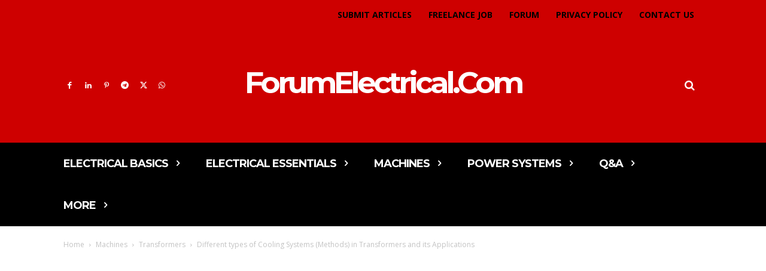

--- FILE ---
content_type: text/html; charset=utf-8
request_url: https://www.google.com/recaptcha/api2/aframe
body_size: 265
content:
<!DOCTYPE HTML><html><head><meta http-equiv="content-type" content="text/html; charset=UTF-8"></head><body><script nonce="SKohnwH_f-8flg6Ahe-x8g">/** Anti-fraud and anti-abuse applications only. See google.com/recaptcha */ try{var clients={'sodar':'https://pagead2.googlesyndication.com/pagead/sodar?'};window.addEventListener("message",function(a){try{if(a.source===window.parent){var b=JSON.parse(a.data);var c=clients[b['id']];if(c){var d=document.createElement('img');d.src=c+b['params']+'&rc='+(localStorage.getItem("rc::a")?sessionStorage.getItem("rc::b"):"");window.document.body.appendChild(d);sessionStorage.setItem("rc::e",parseInt(sessionStorage.getItem("rc::e")||0)+1);localStorage.setItem("rc::h",'1769321955197');}}}catch(b){}});window.parent.postMessage("_grecaptcha_ready", "*");}catch(b){}</script></body></html>